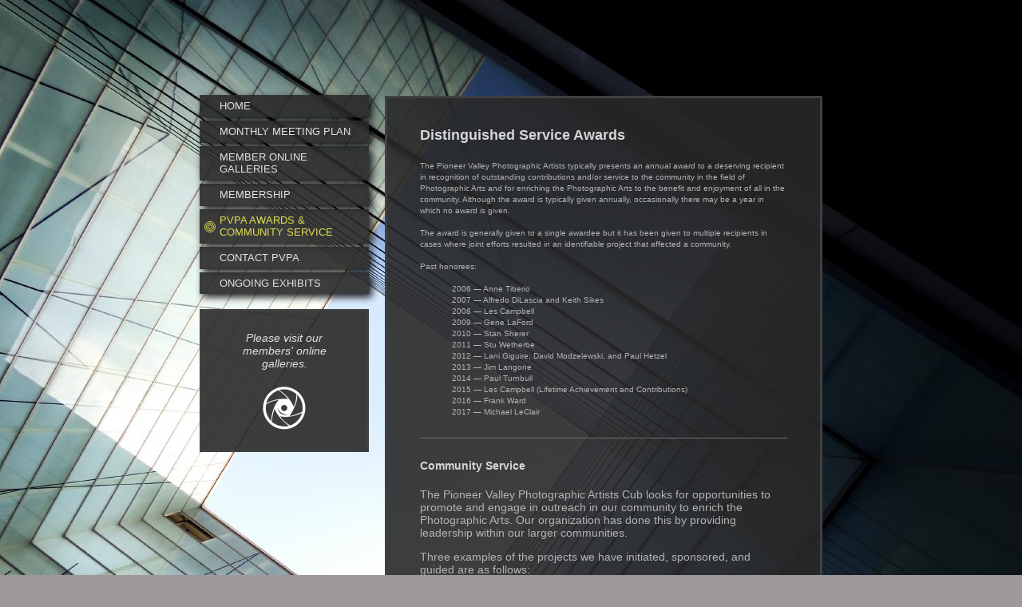

--- FILE ---
content_type: text/html; charset=UTF-8
request_url: https://www.pvphotoartists.org/pvpa-awards-community-service/
body_size: 6283
content:
<!DOCTYPE html>
<html lang="en"  ><head prefix="og: http://ogp.me/ns# fb: http://ogp.me/ns/fb# business: http://ogp.me/ns/business#">
    <meta http-equiv="Content-Type" content="text/html; charset=utf-8"/>
    <meta name="generator" content="IONOS MyWebsite"/>
        
    <link rel="dns-prefetch" href="//cdn.initial-website.com/"/>
    <link rel="dns-prefetch" href="//204.mod.mywebsite-editor.com"/>
    <link rel="dns-prefetch" href="https://204.sb.mywebsite-editor.com/"/>
    <link rel="shortcut icon" href="https://www.pvphotoartists.org/s/misc/favicon.png?1526046077"/>
        <link rel="apple-touch-icon" href="https://www.pvphotoartists.org/s/misc/touchicon.png?1526046146"/>
        <title>Pioneer Valley Photographic Artists - PVPA AWARDS &amp; COMMUNITY SERVICE</title>
    <style type="text/css">@media screen and (max-device-width: 1024px) {.diyw a.switchViewWeb {display: inline !important;}}</style>
    <style type="text/css">@media screen and (min-device-width: 1024px) {
            .mediumScreenDisabled { display:block }
            .smallScreenDisabled { display:block }
        }
        @media screen and (max-device-width: 1024px) { .mediumScreenDisabled { display:none } }
        @media screen and (max-device-width: 568px) { .smallScreenDisabled { display:none } }
                @media screen and (min-width: 1024px) {
            .mobilepreview .mediumScreenDisabled { display:block }
            .mobilepreview .smallScreenDisabled { display:block }
        }
        @media screen and (max-width: 1024px) { .mobilepreview .mediumScreenDisabled { display:none } }
        @media screen and (max-width: 568px) { .mobilepreview .smallScreenDisabled { display:none } }</style>
    <meta name="viewport" content="width=device-width, initial-scale=1, maximum-scale=1, minimal-ui"/>

<meta name="format-detection" content="telephone=no"/>
        <meta name="keywords" content="photography, studio, professional, session, portrait, glamour, event, product, commercial, headshot"/>
            <meta name="description" content="Pioneer Valley Photographic Artists is a professional photography studio servicing the Amherst area."/>
            <meta name="robots" content="index,follow"/>
        <link href="//cdn.initial-website.com/templates/2046/style.css?1763478093678" rel="stylesheet" type="text/css"/>
    <link href="https://www.pvphotoartists.org/s/style/theming.css?1708029654" rel="stylesheet" type="text/css"/>
    <link href="//cdn.initial-website.com/app/cdn/min/group/web.css?1763478093678" rel="stylesheet" type="text/css"/>
<link href="//cdn.initial-website.com/app/cdn/min/moduleserver/css/en_US/common,counter,shoppingbasket?1763478093678" rel="stylesheet" type="text/css"/>
    <link href="//cdn.initial-website.com/app/cdn/min/group/mobilenavigation.css?1763478093678" rel="stylesheet" type="text/css"/>
    <link href="https://204.sb.mywebsite-editor.com/app/logstate2-css.php?site=74219512&amp;t=1769316251" rel="stylesheet" type="text/css"/>

<script type="text/javascript">
    /* <![CDATA[ */
var stagingMode = '';
    /* ]]> */
</script>
<script src="https://204.sb.mywebsite-editor.com/app/logstate-js.php?site=74219512&amp;t=1769316251"></script>

    <link href="//cdn.initial-website.com/templates/2046/print.css?1763478093678" rel="stylesheet" media="print" type="text/css"/>
    <script type="text/javascript">
    /* <![CDATA[ */
    var systemurl = 'https://204.sb.mywebsite-editor.com/';
    var webPath = '/';
    var proxyName = '';
    var webServerName = 'www.pvphotoartists.org';
    var sslServerUrl = 'https://www.pvphotoartists.org';
    var nonSslServerUrl = 'http://www.pvphotoartists.org';
    var webserverProtocol = 'http://';
    var nghScriptsUrlPrefix = '//204.mod.mywebsite-editor.com';
    var sessionNamespace = 'DIY_SB';
    var jimdoData = {
        cdnUrl:  '//cdn.initial-website.com/',
        messages: {
            lightBox: {
    image : 'Image',
    of: 'of'
}

        },
        isTrial: 0,
        pageId: 161244194    };
    var script_basisID = "74219512";

    diy = window.diy || {};
    diy.web = diy.web || {};

        diy.web.jsBaseUrl = "//cdn.initial-website.com/s/build/";

    diy.context = diy.context || {};
    diy.context.type = diy.context.type || 'web';
    /* ]]> */
</script>

<script type="text/javascript" src="//cdn.initial-website.com/app/cdn/min/group/web.js?1763478093678" crossorigin="anonymous"></script><script type="text/javascript" src="//cdn.initial-website.com/s/build/web.bundle.js?1763478093678" crossorigin="anonymous"></script><script type="text/javascript" src="//cdn.initial-website.com/app/cdn/min/group/mobilenavigation.js?1763478093678" crossorigin="anonymous"></script><script src="//cdn.initial-website.com/app/cdn/min/moduleserver/js/en_US/common,counter,shoppingbasket?1763478093678"></script>
<script type="text/javascript" src="https://cdn.initial-website.com/proxy/apps/g56ohx/resource/dependencies/"></script><script type="text/javascript">
                    if (typeof require !== 'undefined') {
                        require.config({
                            waitSeconds : 10,
                            baseUrl : 'https://cdn.initial-website.com/proxy/apps/g56ohx/js/'
                        });
                    }
                </script><script type="text/javascript" src="//cdn.initial-website.com/app/cdn/min/group/pfcsupport.js?1763478093678" crossorigin="anonymous"></script>    <meta property="og:type" content="business.business"/>
    <meta property="og:url" content="https://www.pvphotoartists.org/pvpa-awards-community-service/"/>
    <meta property="og:title" content="Pioneer Valley Photographic Artists - PVPA AWARDS &amp; COMMUNITY SERVICE"/>
            <meta property="og:description" content="Pioneer Valley Photographic Artists is a professional photography studio servicing the Amherst area."/>
                <meta property="og:image" content="https://www.pvphotoartists.org/s/img/emotionheader.gif"/>
        <meta property="business:contact_data:country_name" content="United States"/>
    
    
    
    
    
    
    
    
</head>


<body class="body diyBgActive  cc-pagemode-default diyfeSidebarLeft diy-market-en_US" data-pageid="161244194" id="page-161244194">
    
    <div class="diyw">
        <div class="diyweb diywebSingleNav">
	<div class="diyfeMobileNav">
		
<nav id="diyfeMobileNav" class="diyfeCA diyfeCA2" role="navigation">
    <a title="Expand/collapse navigation">Expand/collapse navigation</a>
    <ul class="mainNav1"><li class=" hasSubNavigation"><a data-page-id="161244188" href="https://www.pvphotoartists.org/" class=" level_1"><span>HOME</span></a><div class="diyfeDropDownSubList diyfeCA diyfeCA2"><ul class="mainNav2"></ul></div></li><li class=" hasSubNavigation"><a data-page-id="161244191" href="https://www.pvphotoartists.org/monthly-meeting-plan/" class=" level_1"><span>MONTHLY MEETING PLAN</span></a></li><li class=" hasSubNavigation"><a data-page-id="161244192" href="https://www.pvphotoartists.org/member-online-galleries/" class=" level_1"><span>MEMBER ONLINE GALLERIES</span></a><div class="diyfeDropDownSubList diyfeCA diyfeCA2"><ul class="mainNav2"></ul></div></li><li class=" hasSubNavigation"><a data-page-id="161244189" href="https://www.pvphotoartists.org/membership/" class=" level_1"><span>MEMBERSHIP</span></a><span class="diyfeDropDownSubOpener">&nbsp;</span><div class="diyfeDropDownSubList diyfeCA diyfeCA2"><ul class="mainNav2"><li class=" hasSubNavigation"><a data-page-id="161244190" href="https://www.pvphotoartists.org/membership/current-members/" class=" level_2"><span>CURRENT MEMBERS</span></a></li></ul></div></li><li class="current hasSubNavigation"><a data-page-id="161244194" href="https://www.pvphotoartists.org/pvpa-awards-community-service/" class="current level_1"><span>PVPA AWARDS &amp; COMMUNITY SERVICE</span></a></li><li class=" hasSubNavigation"><a data-page-id="161244195" href="https://www.pvphotoartists.org/contact-pvpa/" class=" level_1"><span>CONTACT PVPA</span></a><span class="diyfeDropDownSubOpener">&nbsp;</span><div class="diyfeDropDownSubList diyfeCA diyfeCA2"><ul class="mainNav2"><li class=" hasSubNavigation"><a data-page-id="161257088" href="https://www.pvphotoartists.org/contact-pvpa/david-s-ross-president/" class=" level_2"><span>David S. Ross, President</span></a></li><li class=" hasSubNavigation"><a data-page-id="161257087" href="https://www.pvphotoartists.org/contact-pvpa/jack-grimaldi-treasurer/" class=" level_2"><span>Jack Grimaldi, Treasurer</span></a></li><li class=" hasSubNavigation"><a data-page-id="161684903" href="https://www.pvphotoartists.org/contact-pvpa/luis-a-rodriguez-web-manager/" class=" level_2"><span>Luis A. Rodriguez, Web Manager</span></a></li></ul></div></li><li class=" hasSubNavigation"><a data-page-id="161244193" href="https://www.pvphotoartists.org/ongoing-exhibits/" class=" level_1"><span>ONGOING EXHIBITS</span></a></li></ul></nav>
	</div>
	<div class="diywebContainer">
		<div class="diywebContent">
			<div class="diywebLiveArea">
				<div class="diywebSecondary">
					<div class="diywebEmotionHeader">
						<div class="diywebGutter">
							
<style type="text/css" media="all">
.diyw div#emotion-header {
        max-width: 0;
        max-height: 0px;
                background: #eeeeee;
    }

.diyw div#emotion-header-title-bg {
    left: 0%;
    top: 20%;
    width: 100%;
    height: 17%;

    background-color: #FFFFFF;
    opacity: 0.50;
    filter: alpha(opacity = 50);
    }
.diyw img#emotion-header-logo {
    left: 1.00%;
    top: 0%;
    background: transparent;
                border: 1px solid #CCCCCC;
        padding: 0px;
                display: none;
    }

.diyw div#emotion-header strong#emotion-header-title {
    left: 5%;
    top: 20%;
    color: #000000;
        font: normal normal 29px/120% 'Lucida Grande', 'Lucida Sans Unicode', sans-serif;
}

.diyw div#emotion-no-bg-container{
    max-height: 0px;
}

.diyw div#emotion-no-bg-container .emotion-no-bg-height {
    margin-top: 0.00%;
}
</style>
<div id="emotion-header" data-action="loadView" data-params="active" data-imagescount="1">
            <img src="https://www.pvphotoartists.org/s/img/emotionheader.gif?.0.0px" id="emotion-header-img" alt=""/>
            
        <div id="ehSlideshowPlaceholder">
            <div id="ehSlideShow">
                <div class="slide-container">
                                        <div style="background-color: #eeeeee">
                            <img src="https://www.pvphotoartists.org/s/img/emotionheader.gif?.0.0px" alt=""/>
                        </div>
                                    </div>
            </div>
        </div>


        <script type="text/javascript">
        //<![CDATA[
                diy.module.emotionHeader.slideShow.init({ slides: [{"url":"https:\/\/www.pvphotoartists.org\/s\/img\/emotionheader.gif?.0.0px","image_alt":"","bgColor":"#eeeeee"}] });
        //]]>
        </script>

    
            
        
            
                  	<div id="emotion-header-title-bg"></div>
    
            <strong id="emotion-header-title" style="text-align: left">Pioneer Valley Photographic Artists</strong>
                    <div class="notranslate">
                <svg xmlns="http://www.w3.org/2000/svg" version="1.1" id="emotion-header-title-svg" viewBox="0 0 850 0" preserveAspectRatio="xMinYMin meet"><text style="font-family:'Lucida Grande', 'Lucida Sans Unicode', sans-serif;font-size:29px;font-style:normal;font-weight:normal;fill:#000000;line-height:1.2em;"><tspan x="0" style="text-anchor: start" dy="0.95em">Pioneer Valley Photographic Artists</tspan></text></svg>
            </div>
            
    
    <script type="text/javascript">
    //<![CDATA[
    (function ($) {
        function enableSvgTitle() {
                        var titleSvg = $('svg#emotion-header-title-svg'),
                titleHtml = $('#emotion-header-title'),
                emoWidthAbs = 850,
                emoHeightAbs = 0,
                offsetParent,
                titlePosition,
                svgBoxWidth,
                svgBoxHeight;

                        if (titleSvg.length && titleHtml.length) {
                offsetParent = titleHtml.offsetParent();
                titlePosition = titleHtml.position();
                svgBoxWidth = titleHtml.width();
                svgBoxHeight = titleHtml.height();

                                titleSvg.get(0).setAttribute('viewBox', '0 0 ' + svgBoxWidth + ' ' + svgBoxHeight);
                titleSvg.css({
                   left: Math.roundTo(100 * titlePosition.left / offsetParent.width(), 3) + '%',
                   top: Math.roundTo(100 * titlePosition.top / offsetParent.height(), 3) + '%',
                   width: Math.roundTo(100 * svgBoxWidth / emoWidthAbs, 3) + '%',
                   height: Math.roundTo(100 * svgBoxHeight / emoHeightAbs, 3) + '%'
                });

                titleHtml.css('visibility','hidden');
                titleSvg.css('visibility','visible');
            }
        }

        
        // switch to svg title
        enableSvgTitle();
        jQuery('#emotion-header-img').one('load', enableSvgTitle)

            }(jQuery));
    //]]>
    </script>

    </div>

						</div>
					</div>
					<div class="diywebNav diywebNav123 diyfeCA diyfeCA2">
						<div class="webnavigation"><ul id="mainNav1" class="mainNav1"><li class="navTopItemGroup_1"><a data-page-id="161244188" href="https://www.pvphotoartists.org/" class="level_1"><span>HOME</span></a></li><li class="navTopItemGroup_2"><a data-page-id="161244191" href="https://www.pvphotoartists.org/monthly-meeting-plan/" class="level_1"><span>MONTHLY MEETING PLAN</span></a></li><li class="navTopItemGroup_3"><a data-page-id="161244192" href="https://www.pvphotoartists.org/member-online-galleries/" class="level_1"><span>MEMBER ONLINE GALLERIES</span></a></li><li class="navTopItemGroup_4"><a data-page-id="161244189" href="https://www.pvphotoartists.org/membership/" class="level_1"><span>MEMBERSHIP</span></a></li><li class="navTopItemGroup_5"><a data-page-id="161244194" href="https://www.pvphotoartists.org/pvpa-awards-community-service/" class="current level_1"><span>PVPA AWARDS &amp; COMMUNITY SERVICE</span></a></li><li class="navTopItemGroup_6"><a data-page-id="161244195" href="https://www.pvphotoartists.org/contact-pvpa/" class="level_1"><span>CONTACT PVPA</span></a></li><li class="navTopItemGroup_7"><a data-page-id="161244193" href="https://www.pvphotoartists.org/ongoing-exhibits/" class="level_1"><span>ONGOING EXHIBITS</span></a></li></ul></div>
					</div>
					<div class="diywebSidebar diyfeCA diyfeCA3">
						<div class="diywebGutter">
							<div id="matrix_148809810" class="sortable-matrix" data-matrixId="148809810"><div class="n module-type-text diyfeLiveArea "> <p style="text-align: center;"><span style="font-size:14px;"><em>Please visit our members' online galleries.</em></span></p> </div><div class="n module-type-imageSubtitle diyfeLiveArea "> <div class="clearover imageSubtitle" id="imageSubtitle-968648147">
    <div class="align-container align-center" style="max-width: 56px">
        <a class="imagewrapper" href="https://www.pvphotoartists.org/member-online-galleries/">
            <img id="image_953509418" src="https://www.pvphotoartists.org/s/cc_images/cache_953509418.png?t=1526046834" alt="" style="max-width: 56px; height:auto"/>
        </a>

        
    </div>

</div>

<script type="text/javascript">
//<![CDATA[
jQuery(function($) {
    var $target = $('#imageSubtitle-968648147');

    if ($.fn.swipebox && Modernizr.touch) {
        $target
            .find('a[rel*="lightbox"]')
            .addClass('swipebox')
            .swipebox();
    } else {
        $target.tinyLightbox({
            item: 'a[rel*="lightbox"]',
            cycle: false,
            hideNavigation: true
        });
    }
});
//]]>
</script>
 </div></div>
						</div>
					</div><!-- .diywebSidebar -->
				</div>
				<div class="diywebMain">
					<div class="diywebGutter diyfeCA diyfeCA1">
						
        <div id="content_area">
        	<div id="content_start"></div>
        	
        
        <div id="matrix_148809817" class="sortable-matrix" data-matrixId="148809817"><div class="n module-type-header diyfeLiveArea "> <h1><span class="diyfeDecoration">Distinguished Service Awards</span></h1> </div><div class="n module-type-text diyfeLiveArea "> <p><span>The Pioneer Valley Photographic Artists typically presents an annual award to a deserving recipient in recognition of outstanding contributions and/or service to the community in the field
of Photographic Arts and for enriching the Photographic Arts to the benefit and enjoyment of all in the community. Although the award is typically given annually, occasionally there may be a year in
which no award is given.</span></p>
<p> </p>
<p><span>The award is generally given to a single awardee but it has been given to multiple recipients in cases where joint efforts resulted in an identifiable project that affected a
community.</span></p>
<p> </p>
<p><span>Past honorees:</span></p>
<p> </p>
<p style="margin-left: 40px;"><span>2006 — Anne Tiberio</span></p>
<p style="margin-left: 40px;"><span>2007 — Alfredo DiLascia and Keith Sikes</span></p>
<p style="margin-left: 40px;"><span>2008 — Les Campbell</span></p>
<p style="margin-left: 40px;"><span>2009 — Gene LaFord</span></p>
<p style="margin-left: 40px;"><span>2010 — Stan Sherer</span></p>
<p style="margin-left: 40px;"><span>2011 — Stu Wetherbe</span></p>
<p style="margin-left: 40px;"><span>2012 — Lani Giguire, David Modzelewski, and Paul Hetzel</span></p>
<p style="margin-left: 40px;"><span>2013 — Jim Langone</span></p>
<p style="margin-left: 40px;"><span>2014 — Paul Turnbull</span></p>
<p style="margin-left: 40px;"><span>2015 — Les Campbell (Lifetime Achievement and Contributions)</span></p>
<p style="margin-left: 40px;"><span>2016 — Frank Ward</span></p>
<p style="margin-left: 40px;"><span>2017 — Michael LeClair</span></p> </div><div class="n module-type-hr diyfeLiveArea "> <div style="padding: 0px 0px">
    <div class="hr"></div>
</div>
 </div><div class="n module-type-header diyfeLiveArea "> <h2><span class="diyfeDecoration">Community Service</span></h2> </div><div class="n module-type-text diyfeLiveArea "> <p><span style="font-size:14px;">The Pioneer Valley Photographic Artists Cub looks for opportunities to promote and engage in outreach in our community to enrich the Photographic Arts. Our
organization has done this by providing leadership within our larger communities.</span></p>
<p> </p>
<p><span style="font-size:14px;">Three examples of the projects we have initiated, sponsored, and guided are as follows:</span></p>
<ul>
<li><span style="font-size:14px;">Three of our members; Lani Giguire, David Modzelewski, and Paul Hetzel ran a photographic program at the Springfield Commerce High School. They gathered the
necessary photographic equipment, organized and assisted in planning the curriculum and overall guiding of the program. The student's work has been exhibited several times, including Umas
Contemporary Art Museum. </span></li>
</ul>
<p style="margin-left:.5in;"> </p>
<ul>
<li><span style="font-size:14px;">A Hampshire Regional High School student was recognized PVPA for her photographic talent and then twice awarded a college scholarship by the New England Camera Club
Council .</span></li>
</ul>
<p style="margin-left:.5in;"> </p>
<ul>
<li><span style="font-size:14px;">Member Bill worked with Riverside Industries to bring the joy of photography to disabled people. As a result of the efforts of Bill and Paul Berman, a Riverside Arts
photography program was established.  </span></li>
</ul>
<p> </p>
<p> </p> </div><div class="n module-type-hr diyfeLiveArea "> <div style="padding: 0px 0px">
    <div class="hr"></div>
</div>
 </div><div class="n module-type-text diyfeLiveArea "> <p><span style="font-size:9px;">SITE VISIT COUNTER</span></p> </div><div class="n module-type-remoteModule-counter diyfeLiveArea ">             <div id="modul_956493231_content"><div id="NGH956493231_" class="counter apsinth-clear">
		<div class="ngh-counter ngh-counter-skin-neutral_06a" style="height:17px"><div class="char" style="width:6px;height:17px"></div><div class="char" style="background-position:-69px 0px;width:11px;height:17px"></div><div class="char" style="background-position:-124px 0px;width:7px;height:17px"></div><div class="char" style="background-position:-14px 0px;width:11px;height:17px"></div><div class="char" style="background-position:-80px 0px;width:11px;height:17px"></div><div class="char" style="background-position:-6px 0px;width:8px;height:17px"></div><div class="char" style="background-position:-210px 0px;width:8px;height:17px"></div></div>		<div class="apsinth-clear"></div>
</div>
</div><script>/* <![CDATA[ */var __NGHModuleInstanceData956493231 = __NGHModuleInstanceData956493231 || {};__NGHModuleInstanceData956493231.server = 'http://204.mod.mywebsite-editor.com';__NGHModuleInstanceData956493231.data_web = {"content":7281};var m = mm[956493231] = new Counter(956493231,743893,'counter');if (m.initView_main != null) m.initView_main();/* ]]> */</script>
         </div></div>
        
        
        </div>
					</div>
					<div class="diyfeRespSidebar"></div>
				</div>
			</div>
		</div><!-- .diywebContent -->
		<div class="diywebFooter">
			<div class="diywebLiveArea">
				<div id="contentfooter">
    <div class="leftrow">
                        <a rel="nofollow" href="javascript:window.print();">
                    <img class="inline" height="14" width="18" src="//cdn.initial-website.com/s/img/cc/printer.gif" alt=""/>
                    Print                </a> <span class="footer-separator">|</span>
                <a href="https://www.pvphotoartists.org/sitemap/">Sitemap</a>
                        <br/> © Pioneer Valley Photographic Artists
            </div>
    <script type="text/javascript">
        window.diy.ux.Captcha.locales = {
            generateNewCode: 'Generate new code',
            enterCode: 'Please enter the code'
        };
        window.diy.ux.Cap2.locales = {
            generateNewCode: 'Generate new code',
            enterCode: 'Please enter the code'
        };
    </script>
    <div class="rightrow">
                    <span class="loggedout">
                <a rel="nofollow" id="login" href="https://login.1and1-editor.com/74219512/www.pvphotoartists.org/us?pageId=161244194">
                    Login                </a>
            </span>
                <p><a class="diyw switchViewWeb" href="javascript:switchView('desktop');">Web View</a><a class="diyw switchViewMobile" href="javascript:switchView('mobile');">Mobile View</a></p>
                <span class="loggedin">
            <a rel="nofollow" id="logout" href="https://204.sb.mywebsite-editor.com/app/cms/logout.php">Logout</a> <span class="footer-separator">|</span>
            <a rel="nofollow" id="edit" href="https://204.sb.mywebsite-editor.com/app/74219512/161244194/">Edit page</a>
        </span>
    </div>
</div>
            <div id="loginbox" class="hidden">
                <script type="text/javascript">
                    /* <![CDATA[ */
                    function forgotpw_popup() {
                        var url = 'https://password.1and1.com/xml/request/RequestStart';
                        fenster = window.open(url, "fenster1", "width=600,height=400,status=yes,scrollbars=yes,resizable=yes");
                        // IE8 doesn't return the window reference instantly or at all.
                        // It may appear the call failed and fenster is null
                        if (fenster && fenster.focus) {
                            fenster.focus();
                        }
                    }
                    /* ]]> */
                </script>
                                <img class="logo" src="//cdn.initial-website.com/s/img/logo.gif" alt="IONOS" title="IONOS"/>

                <div id="loginboxOuter"></div>
            </div>
        

			</div>
		</div><!-- .diywebFooter -->
	</div><!-- .diywebContainer -->
</div><!-- .diyweb -->
<!-- .diyweb -->    </div>

    
    </body>


<!-- rendered at Mon, 08 Dec 2025 22:06:15 -0500 -->
</html>
